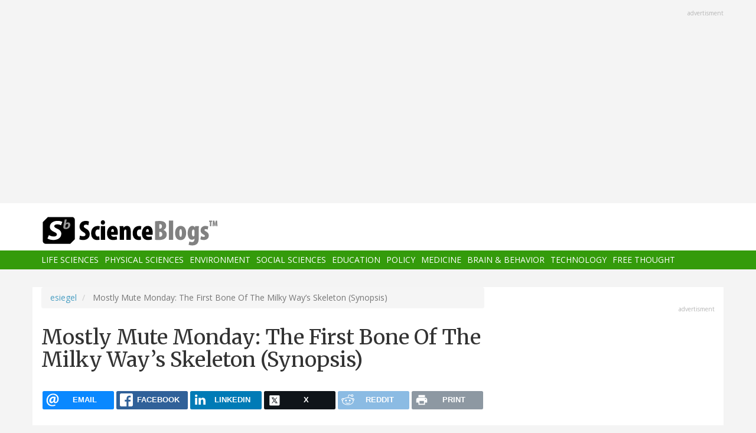

--- FILE ---
content_type: text/html; charset=UTF-8
request_url: https://scienceblogs.com/startswithabang/2015/06/22/mostly-mute-monday-the-first-bone-of-the-milky-ways-skeleton-synopsis
body_size: 10695
content:
<!DOCTYPE html>
<html  lang="en" dir="ltr" prefix="content: http://purl.org/rss/1.0/modules/content/  dc: http://purl.org/dc/terms/  foaf: http://xmlns.com/foaf/0.1/  og: http://ogp.me/ns#  rdfs: http://www.w3.org/2000/01/rdf-schema#  schema: http://schema.org/  sioc: http://rdfs.org/sioc/ns#  sioct: http://rdfs.org/sioc/types#  skos: http://www.w3.org/2004/02/skos/core#  xsd: http://www.w3.org/2001/XMLSchema# ">
  <head>
    <meta charset="utf-8" />
<script async src="https://www.googletagmanager.com/gtag/js?id=UA-163469-3"></script>
<script>window.dataLayer = window.dataLayer || [];function gtag(){dataLayer.push(arguments)};gtag("js", new Date());gtag("set", "developer_id.dMDhkMT", true);gtag("config", "UA-163469-3", {"groups":"default","anonymize_ip":true,"page_placeholder":"PLACEHOLDER_page_path","allow_ad_personalization_signals":false});</script>
<meta name="description" content="“The progress of science is strewn, like an ancient desert trail, with the bleached skeleton of discarded theories which once seemed to possess eternal life.” -Arthur Koestler For every galaxy out there, what we typically see -- the stars -- is only representative of a tiny fraction, maybe 2%, of all the mass that&#039;s present within. For everything else, there&#039;s dark matter, planets, gas, dust, molecular clouds and more." />
<link rel="canonical" href="https://scienceblogs.com/startswithabang/2015/06/22/mostly-mute-monday-the-first-bone-of-the-milky-ways-skeleton-synopsis" />
<link rel="image_src" href="https://scienceblogs.com/files/startswithabang/files/2015/06/Milky-Way-Top-View-Yellow-Green-Line-Shows-Nessie.jpeg" />
<meta property="og:description" content="“The progress of science is strewn, like an ancient desert trail, with the bleached skeleton of discarded theories which once seemed to possess eternal life.” -Arthur Koestler For every galaxy out there, what we typically see -- the stars -- is only representative of a tiny fraction, maybe 2%, of all the mass that&#039;s present within. For everything else, there&#039;s dark matter, planets, gas, dust, molecular clouds and more." />
<meta property="og:image" content="https://scienceblogs.com/files/startswithabang/files/2015/06/Milky-Way-Top-View-Yellow-Green-Line-Shows-Nessie.jpeg" />
<meta name="twitter:site" content="@ScienceBlogs" />
<meta name="twitter:description" content="“The progress of science is strewn, like an ancient desert trail, with the bleached skeleton of discarded theories which once seemed to possess eternal life.” -Arthur Koestler For every galaxy out there, what we typically see -- the stars -- is only representative of a tiny fraction, maybe 2%, of all the mass that&#039;s present within. For everything else, there&#039;s dark matter, planets, gas, dust, molecular clouds and more." />
<meta name="twitter:creator" content="@ScienceBlogs" />
<meta name="twitter:image" content="https://scienceblogs.com/files/startswithabang/files/2015/06/Milky-Way-Top-View-Yellow-Green-Line-Shows-Nessie.jpeg" />
<meta name="Generator" content="Drupal 10 (https://www.drupal.org)" />
<meta name="MobileOptimized" content="width" />
<meta name="HandheldFriendly" content="true" />
<meta name="viewport" content="width=device-width, initial-scale=1.0" />
<link rel="icon" href="/files/favicon.ico" type="image/vnd.microsoft.icon" />

    <title>Mostly Mute Monday: The First Bone Of The Milky Way’s Skeleton (Synopsis) | ScienceBlogs</title>
    <link rel="stylesheet" media="all" href="/files/css/css_yWzKvf4yGF4fWKvS19zfRQ-aMLrGD8irRxFSLEVhl8w.css?delta=0&amp;language=en&amp;theme=sciblogs_bs&amp;include=eJwdxNENgCAMBcCF0I5kWmhITQHDA5XtTbyPi60rpT4v9p1PfkPvgJBVGwHRxFvGIaDsTdg3jOVWc8DC0ELC0HCbPqD_vbQ0XT-D6iEB" />
<link rel="stylesheet" media="all" href="//fonts.googleapis.com/css?family=Merriweather:400,700|Open+Sans:400,400i,700" />
<link rel="stylesheet" media="all" href="//netdna.bootstrapcdn.com/font-awesome/4.7.0/css/font-awesome.css" />
<link rel="stylesheet" media="all" href="/files/css/css_5ozCx6MDxJG6eo7IgcshNCKzsUNZM3aPQZQnk48Y5aY.css?delta=3&amp;language=en&amp;theme=sciblogs_bs&amp;include=eJwdxNENgCAMBcCF0I5kWmhITQHDA5XtTbyPi60rpT4v9p1PfkPvgJBVGwHRxFvGIaDsTdg3jOVWc8DC0ELC0HCbPqD_vbQ0XT-D6iEB" />

    
  </head>
  <body class="node-36274 path-node page-node-type-blog has-glyphicons">
    <a href="#main-content" class="visually-hidden focusable skip-link">
      Skip to main content
    </a>
    
      <div class="dialog-off-canvas-main-canvas" data-off-canvas-main-canvas>
    
      <div class="container">
      <div class="row" role="heading">
        


  <div class="region region-header">
    <section id="block-adsh" class="block block-block-content block-block-contentb68b799b-9bbd-4906-8b35-d80453f6f263 clearfix block-ads">
  <div class="ads-note">Advertisment</div>
    <script async src="//pagead2.googlesyndication.com/pagead/js/adsbygoogle.js"></script>
    <!-- SB Leaderboard Responsive -->
    <ins class="adsbygoogle"
         style="display:block"
         data-ad-client="ca-pub-5976931228913298"
         data-ad-slot="2767117744"
         data-ad-format="auto"></ins>
    <script>
    (adsbygoogle = window.adsbygoogle || []).push({});
    </script> 
</section>


  </div>

      </div>
    </div>
  
          <header class="navbar navbar-default container-fluid" id="navbar" role="banner">
              <div class="container">
            <div class="navbar-header">
        


  <div class="region region-navigation">
          <a class="logo navbar-btn col-sm-4" href="/" title="Home" rel="home">
      <img src="/themes/custom/sciblogs_bs/logo.svg" alt="Home" />
    </a>
      
  </div>

                          <button type="button" class="navbar-toggle" data-toggle="collapse" data-target="#navbar-collapse">
            <span class="sr-only">Toggle navigation</span>
            <span class="icon-bar"></span>
            <span class="icon-bar"></span>
            <span class="icon-bar"></span>
          </button>
              </div>
              </div>
            
                    <div id="navbar-collapse" class="navbar-collapse collapse">
          <div class="container">
            


  <div class="region region-navigation-collapsible">
    <nav role="navigation" aria-labelledby="block-sciblogs-bs-main-menu-menu" id="block-sciblogs-bs-main-menu">
            <h2 class="sr-only" id="block-sciblogs-bs-main-menu-menu">Main navigation</h2>

      
      <ul class="menu menu--main nav navbar-nav">
                      <li class="first">
                                        <a href="/channel/life-sciences" data-drupal-link-system-path="taxonomy/term/37591">Life Sciences</a>
              </li>
                      <li>
                                        <a href="/channel/physical-sciences" data-drupal-link-system-path="taxonomy/term/37592">Physical Sciences</a>
              </li>
                      <li>
                                        <a href="/channel/environment" data-drupal-link-system-path="taxonomy/term/37590">Environment</a>
              </li>
                      <li>
                                        <a href="/channel/social-sciences" data-drupal-link-system-path="taxonomy/term/37593">Social Sciences</a>
              </li>
                      <li>
                                        <a href="/channel/education" data-drupal-link-system-path="taxonomy/term/37594">Education</a>
              </li>
                      <li>
                                        <a href="/channel/policy" data-drupal-link-system-path="taxonomy/term/37595">Policy</a>
              </li>
                      <li>
                                        <a href="/channel/medicine" data-drupal-link-system-path="taxonomy/term/37596">Medicine</a>
              </li>
                      <li>
                                        <a href="/channel/brain-and-behavior" data-drupal-link-system-path="taxonomy/term/37597">Brain &amp; Behavior</a>
              </li>
                      <li>
                                        <a href="/channel/technology" data-drupal-link-system-path="taxonomy/term/37598">Technology</a>
              </li>
                      <li class="last">
                                        <a href="/channel/free-thought" data-drupal-link-system-path="taxonomy/term/37599">Free Thought</a>
              </li>
        </ul>
  

  </nav>

  </div>

          </div>
        </div>
            
    </header>
  



  <div role="main" class="main-container container js-quickedit-main-content">
    <div class="row">

                  <section class="col-md-8">

                
                                      



                          
                          <div class="row">
            
          </div>
        
                          <a id="main-content"></a>
          
  
    


  <div class="region region-content">
        <ol class="breadcrumb">
          <li >
                  <a href="/startswithabang">esiegel</a>
              </li>
          <li  class="active">
                  Mostly Mute Monday: The First Bone Of The Milky Way’s Skeleton (Synopsis)
              </li>
      </ol>

<div data-drupal-messages-fallback class="hidden"></div>
    <h1 class="page-header">
<span>Mostly Mute Monday: The First Bone Of The Milky Way’s Skeleton (Synopsis)</span>
</h1>

<section id="block-ridiculouslyresponsivesocialsharebuttons" class="block block-rrssb block-rrssb-block clearfix">
  
    

      <div  class="rrssb rrssb-bs-default">
    <ul class="rrssb-buttons">
          <li class="rrssb-email">
        <a href="mailto:?subject=Mostly%20Mute%20Monday%3A%20The%20First%20Bone%20Of%20The%20Milky%20Way%E2%80%99s%20Skeleton%20%28Synopsis%29&amp;body=https%3A%2F%2Fscienceblogs.com%2Fstartswithabang%2F2015%2F06%2F22%2Fmostly-mute-monday-the-first-bone-of-the-milky-ways-skeleton-synopsis" >
          <span class="rrssb-icon"></span>
          <span class="rrssb-text">email</span>
        </a>
      </li>
          <li class="rrssb-facebook">
        <a href="https://www.facebook.com/sharer/sharer.php?u=https%3A%2F%2Fscienceblogs.com%2Fstartswithabang%2F2015%2F06%2F22%2Fmostly-mute-monday-the-first-bone-of-the-milky-ways-skeleton-synopsis" class="popup">
          <span class="rrssb-icon"></span>
          <span class="rrssb-text">facebook</span>
        </a>
      </li>
          <li class="rrssb-linkedin">
        <a href="https://www.linkedin.com/shareArticle?mini=true&amp;url=https%3A%2F%2Fscienceblogs.com%2Fstartswithabang%2F2015%2F06%2F22%2Fmostly-mute-monday-the-first-bone-of-the-milky-ways-skeleton-synopsis&amp;title=Mostly%20Mute%20Monday%3A%20The%20First%20Bone%20Of%20The%20Milky%20Way%E2%80%99s%20Skeleton%20%28Synopsis%29" class="popup">
          <span class="rrssb-icon"></span>
          <span class="rrssb-text">linkedin</span>
        </a>
      </li>
          <li class="rrssb-X">
        <a href="https://x.com/intent/tweet?text=Mostly%20Mute%20Monday%3A%20The%20First%20Bone%20Of%20The%20Milky%20Way%E2%80%99s%20Skeleton%20%28Synopsis%29&amp;url=https%3A%2F%2Fscienceblogs.com%2Fstartswithabang%2F2015%2F06%2F22%2Fmostly-mute-monday-the-first-bone-of-the-milky-ways-skeleton-synopsis" class="popup">
          <span class="rrssb-icon"></span>
          <span class="rrssb-text">X</span>
        </a>
      </li>
          <li class="rrssb-reddit">
        <a href="https://www.reddit.com/submit?url=https%3A%2F%2Fscienceblogs.com%2Fstartswithabang%2F2015%2F06%2F22%2Fmostly-mute-monday-the-first-bone-of-the-milky-ways-skeleton-synopsis&amp;title=Mostly%20Mute%20Monday%3A%20The%20First%20Bone%20Of%20The%20Milky%20Way%E2%80%99s%20Skeleton%20%28Synopsis%29" class="popup">
          <span class="rrssb-icon"></span>
          <span class="rrssb-text">reddit</span>
        </a>
      </li>
          <li class="rrssb-print">
        <a href="javascript:window.print()" >
          <span class="rrssb-icon"></span>
          <span class="rrssb-text">print</span>
        </a>
      </li>
      </ul>
</div>

  </section>

  


<article data-history-node-id="36274" about="/startswithabang/2015/06/22/mostly-mute-monday-the-first-bone-of-the-milky-ways-skeleton-synopsis" class="blog full clearfix">

      <div class="byline">
      <article typeof="schema:Person" about="/startswithabang">
  
            <div class="field field--name-user-picture field--type-image field--label-hidden field--item">  <a href="/startswithabang" hreflang="en"><img loading="lazy" src="/files/styles/thumbnail/public/pictures/pastey-120x120_0.jpg?itok=sjrB9UJU" width="100" height="100" alt="Profile picture for user esiegel" typeof="foaf:Image" class="img-responsive" />

</a>
</div>
      </article>

      <div class="author m-bot-30">
        By 
<span><a title="View user profile." href="/startswithabang" lang="" about="/startswithabang" typeof="schema:Person" property="schema:name" datatype="">esiegel</a></span>
 on June 21, 2015.        
      </div>
    </div>
  
  
    

  <div class="content">
    
            <div class="field field--name-body field--type-text-with-summary field--label-hidden field--item"><blockquote class="graf--blockquote graf--startsWithDoubleQuote"><p><em class="markup--em markup--blockquote-em">“The progress of science is strewn, like an ancient desert trail, with the bleached skeleton of discarded theories which once seemed to possess eternal life.” -</em>Arthur Koestler</p></blockquote>
<p>For every galaxy out there, what we typically see -- the stars -- is only representative of a tiny fraction, maybe 2%, of all the mass that's present within. For everything else, there's dark matter, planets, gas, dust, molecular clouds and more.</p>
<div style="width: 610px;display:block;margin:0 auto;"><a href="/files/startswithabang/files/2015/06/Dobbs-et-al.-Simulation-Snapshot.jpg"><img class="size-medium wp-image-33136" src="/files/startswithabang/files/2015/06/Dobbs-et-al.-Simulation-Snapshot-600x542.jpg" alt="Image credit: Dobbs et al. (simulation snapshot) of the Milky Way’s “bones,” via http://milkywaybones.org/media-gallery/detail/13836/54371." width="600" height="542" loading="lazy"></a> Image credit: Dobbs et al. (simulation snapshot) of the Milky Way’s “bones,” via <a href="http://milkywaybones.org/media-gallery/detail/13836/54371">http://milkywaybones.org/media-gallery/detail/13836/54371</a>.

</div>
<p>But while other galaxies tended to have high-density dust -- infrared dark clouds&nbsp;-- tracing out the backbones&nbsp;of their spiral arms, none had ever been discovered in the Milky Way. Until, that is, one of these "skeletal" features was discovered using the Spitzer Space Telescope in 2010. Recently, that "bone" was discovered to be even longer than suspected, and may be the central feature of the Scutum-Centaurus arm, the closest major spiral arm to the Sun.</p>
<div style="width: 610px;display:block;margin:0 auto;"><a href="/files/startswithabang/files/2015/06/Milky-Way-Top-View-Yellow-Green-Line-Shows-Nessie.jpeg"><img class="size-medium wp-image-33135" src="/files/startswithabang/files/2015/06/Milky-Way-Top-View-Yellow-Green-Line-Shows-Nessie-600x776.jpeg" alt="Image credit: Goodman, Alves, Beaumont, Benjamin, Burkert, Borkin, Dame, Jackson, Kauffmann, Robitaille and Smith 2014, with the yellow line and part of the green ellipsoid tracing out “Nessie,” via http://milkywaybones.org/media-gallery/detail/13836/54356." width="600" height="776" loading="lazy"></a> Image credit: Goodman, Alves, Beaumont, Benjamin, Burkert, Borkin, Dame, Jackson, Kauffmann, Robitaille and Smith 2014, with the yellow line and part of the green ellipsoid tracing out “Nessie,” via <a href="http://milkywaybones.org/media-gallery/detail/13836/54356">http://milkywaybones.org/media-gallery/detail/13836/54356</a>.

</div>
<p>Go <a href="https://medium.com/starts-with-a-bang/mostly-mute-monday-the-first-bone-of-the-milky-way-s-skeleton-36377d4a6a92" target="_blank">get the whole story on Mostly Mute Monday</a>!</p>
</div>
      
  <div class="field field--name-field-blog-tags field--type-entity-reference field--label-inline">
    <div class="field--label">Tags</div>
          <div class="field--items">
              <div class="field--item"><a href="/tag/astronomy-0" hreflang="en">Astronomy</a></div>
          <div class="field--item"><a href="/tag/galaxies" hreflang="en">Galaxies</a></div>
              </div>
      </div>
<ul class="links inline list-inline"><li class="comment-forbidden"></li></ul>
  </div>
  
  <div class="region region-content-bottom">
    


  <div class="region region-content-bottom">
    



  <div class="views-element-container block block-views block-views-blockelastic-blocks-block-1 clearfix" id="block-sciblogs-bs-views-block-elastic-blocks-block-1">
  
            <h3>More like this</h3>
        
      <div class="form-group"><div class="view view-elastic-blocks view-id-elastic_blocks view-display-id-block_1 js-view-dom-id-649413f6845b4d745b708ecb264a8d0ea685ffc6d730381c5bbb288bdda86bc6">
  
    
      
      <div class="view-content">
          <div class="col-sm-6 eq-height m-bot-30 views-row"><div class="views-field views-field-title"><h4 class="field-content"><a href="/startswithabang/2015/06/27/comments-of-the-week-66-from-random-motions-to-a-static-surprise" hreflang="und">Comments of the Week #66: From random motions to a static surprise</a></h4></div><div class="views-field views-field-body"><span class="field-content">“We are a singularity that makes music out of noise because we must hurry. We make a harvest of loneliness and desiring in the blank wasteland of the cosmos.” -Jack Gilbert</span></div></div>

    </div>
  
          </div>
</div>

  </div>

  </div>

  </div>

  <div class="content comments">
    

<section>
  
  


<article data-comment-user-id="0" id="comment-1529679" class="js-comment comment-wrapper clearfix">
    <mark class="hidden" data-comment-timestamp="1434984187"></mark>

  <div class="well">
          
      <strong></strong>
      
        
            <div class="field field--name-comment-body field--type-text-long field--label-hidden field--item"><p>Jaw-dropping, without a doubt .....</p>
</div>
      

<ul class="links inline list-inline"><li class="comment-forbidden"></li></ul>
  </div>
  
  <footer>
    
    <em>By <span lang="" typeof="schema:Person" property="schema:name" datatype="">PJ (not verified)</span> on 22 Jun 2015 <a href="https://scienceblogs.com/startswithabang/2015/06/22/mostly-mute-monday-the-first-bone-of-the-milky-ways-skeleton-synopsis#comment-1529679">#permalink</a></em>
    
    <article typeof="schema:Person" about="/user/0">
  
            <div class="field field--name-user-picture field--type-image field--label-hidden field--item">  <a href="/user/0" hreflang="und"><img loading="lazy" src="/files/styles/thumbnail/public/default_images/icon-user.png?itok=yQw_eG_q" width="100" height="100" alt="User Image" typeof="foaf:Image" class="img-responsive" />

</a>
</div>
      </article>


          </footer>


  
</article>



  
</section>

    
    
  </div>
  
</article>

  </div>

                
                        
      </section>
        
            
                              <aside class="col-sm-12 col-md-4" role="complementary">
            


  <div class="region region-sidebar-second">
    <section id="block-adss" class="block block-block-content block-block-content95779ed9-5acb-492b-bb1d-e520ee821ff4 clearfix block-ads">
  <div class="ads-note">Advertisment</div>
    <script async src="//pagead2.googlesyndication.com/pagead/js/adsbygoogle.js"></script>
    <!-- SB Leaderboard Responsive -->
    <ins class="adsbygoogle"
         style="display:block"
         data-ad-client="ca-pub-5976931228913298"
         data-ad-slot="2767117744"
         data-ad-format="auto"></ins>
    <script>
    (adsbygoogle = window.adsbygoogle || []).push({});
    </script>
</section>

<section id="block-donatesmall" class="block block-block-content block-block-content8cd9c878-a7e9-47e1-adad-7406d201e61e clearfix">
  
      <h3 class="block-title">Donate</h3>
    

      
            <div class="field field--name-body field--type-text-with-summary field--label-hidden field--item"><p>ScienceBlogs is where scientists communicate directly with the public. We are part of Science 2.0,&nbsp;a science education nonprofit operating under Section 501(c)(3) of the Internal Revenue Code. Please make a tax-deductible donation if you value independent science communication, collaboration, participation, and open access.</p>
<p></p><center>
<form action="https://www.paypal.com/cgi-bin/webscr" method="post" target="_top">
<input name="cmd" type="hidden" value="_s-xclick">
<input name="hosted_button_id" type="hidden" value="2JQKSYYR3J7WY">
<input alt="Donate with PayPal button" border="0" name="submit" src="https://www.paypalobjects.com/en_US/i/btn/btn_donateCC_LG.gif" title="PayPal - The safer, easier way to pay online!" type="image"> <img alt border="0" data-entity-type data-entity-uuid height="1" src="https://www.paypal.com/en_US/i/scr/pixel.gif" width="1" loading="lazy"></form>
<p></p></center>
<p>You can also shop using Amazon Smile and though you pay nothing more we get a tiny something.</p>
<p></p><center><a href="https://smile.amazon.com/ch/82-4959054" target="_blank"><img alt data-entity-type data-entity-uuid src="https://scienceblogs.com/wp-content/blogs.dir/15/files/2018/09/amazonsmilegraphic.jpg" width="100"></a>
<p></p><center>&nbsp;</center><br>
</center>
</div>
      
  </section>





  <div class="views-element-container block block-views block-views-blockaggregator-blocks-block-1 clearfix" id="block-views-block-aggregator-blocks-block-1">
  
            <h3>Science 2.0</h3>
        
      <div class="form-group"><div class="view view-aggregator-blocks view-id-aggregator_blocks view-display-id-block_1 js-view-dom-id-51e7595b2fbbd71a0f45c4f384addae8cf5497a4ddc5da8cb077700a4229dce5">
  
    
      
      <div class="view-content">
      <div class="item-list">
  
  <ul>

          <li><div class="views-field views-field-title"><span class="field-content"><a href="https://www.science20.com/hank_campbell/on_january_5th_dont_get_divorced_because_of_hallmark_movies-257662">On January 5th, Don&#039;t Get Divorced Because Of Hallmark Movies</a></span></div></li>
          <li><div class="views-field views-field-title"><span class="field-content"><a href="https://www.science20.com/the_conversation/anxiety_for_christmas_how_to_cope-257661">Anxiety For Christmas: How To Cope</a></span></div></li>
          <li><div class="views-field views-field-title"><span class="field-content"><a href="https://www.science20.com/the_conversation/the_enceladus_idea_in_the_search_for_life_out_there-257660">The Enceladus Idea In The Search For Life Out There</a></span></div></li>
          <li><div class="views-field views-field-title"><span class="field-content"><a href="https://www.science20.com/hank_campbell/does_stress_make_holidate_sex_more_likely-257659">Does Stress Make Holidate Sex More Likely?</a></span></div></li>
          <li><div class="views-field views-field-title"><span class="field-content"><a href="https://www.science20.com/hank_campbell/to_boomers_an_ai_relationship_is_not_cheating-257658">To Boomers, An AI Relationship Is Not Cheating</a></span></div></li>
    
  </ul>

</div>

    </div>
  
          </div>
</div>

  </div>




  <div class="views-element-container block block-views block-views-blockaggregator-blocks-block-3 clearfix" id="block-views-block-aggregator-blocks-block-3">
  
            <h3>Science Codex</h3>
        
      <div class="form-group"><div class="view view-aggregator-blocks view-id-aggregator_blocks view-display-id-block_3 js-view-dom-id-1fa82f834c2620c0e3139152273777888bb2e1300d8ce77519ea5ba89b05c473">
  
    
      
  
          </div>
</div>

  </div>




  <div class="views-element-container block block-views block-views-blockusers-posts-recent-side clearfix" id="block-views-block-users-posts-recent-side">
  
            <h3>More by this author</h3>
        
      <div class="form-group"><div class="view view-users-posts view-id-users_posts view-display-id-recent_side js-view-dom-id-60377c073f6d5988467aa16a0a3b0faca2e68a382c5891aa0c5b36d4bed84a40">
  
    
      
      <div class="view-content">
          <div class="views-row"><div class="views-field views-field-title"><h5 class="field-content"><a href="/startswithabang/2017/10/29/the-last-goodbye" hreflang="und">The Last Goodbye</a></h5></div><div class="views-field views-field-created"><span class="field-content"><time datetime="2017-10-29T03:43:33-04:00">October 29, 2017</time>
</span></div><div class="views-field views-field-body"><div class="field-content">What better way to say farewell than with a slew of costume pictures from this year's (coming) Halloween?
 Happy Halloween 2017!


 From Ethan Siegel and Starts With A Bang.


 Keep looking to the Universe.


 And we'll have a lifetime of wonderful things to still explore.


Goodbye, Scienceblogs,…</div></div></div>
    <div class="views-row"><div class="views-field views-field-title"><h5 class="field-content"><a href="/startswithabang/2017/10/28/ask-ethan-why-did-light-arrive-1-7-seconds-after-gravitational-waves-in-the-neutron-star-merger-synopsis" hreflang="und">Ask Ethan: Why Did Light Arrive 1.7 Seconds After Gravitational Waves In The Neutron Star Merger?</a></h5></div><div class="views-field views-field-created"><span class="field-content"><time datetime="2017-10-28T01:18:09-04:00">October 28, 2017</time>
</span></div><div class="views-field views-field-body"><div class="field-content">"Delay is the deadliest form of denial." -C. Northcote Parkinson
Every massless particle and wave travels at the speed of light when it moves through a vacuum. Over a distance of 130 million light years, the gamma rays and gravitational waves emitted by merging neutron stars arrived offset by a…</div></div></div>
    <div class="views-row"><div class="views-field views-field-title"><h5 class="field-content"><a href="/startswithabang/2017/10/27/five-discoveries-in-fundamental-physics-that-came-as-total-surprises" hreflang="und">Five Discoveries In Fundamental Physics That Came As Total Surprises</a></h5></div><div class="views-field views-field-created"><span class="field-content"><time datetime="2017-10-27T01:00:54-04:00">October 27, 2017</time>
</span></div><div class="views-field views-field-body"><div class="field-content">“On what can we now place our hopes of solving the many riddles which still exist as to the origin and composition of cosmic rays?” –Victor Francis Hess
It’s often said that advanced in physics aren’t met with&nbsp;“eureka!” but rather with&nbsp;“that’s funny,” but the truth is even stranger…</div></div></div>
    <div class="views-row"><div class="views-field views-field-title"><h5 class="field-content"><a href="/startswithabang/2017/10/26/even-while-the-world-suffers-investing-in-science-is-non-negotiable-synopsis" hreflang="und">Even while the world suffers, investing in science is non-negotiable</a></h5></div><div class="views-field views-field-created"><span class="field-content"><time datetime="2017-10-26T01:01:10-04:00">October 26, 2017</time>
</span></div><div class="views-field views-field-body"><div class="field-content">“I am looking at the future with concern, but with good hope.” –Albert Schweitzer
Every so often, the argument comes up that science is expendable. That we’re simply investing too much of our resources — too much public money — into an endeavor with no short-term benefits. Meanwhile, there’s…</div></div></div>
    <div class="views-row"><div class="views-field views-field-title"><h5 class="field-content"><a href="/startswithabang/2017/10/25/merging-neutron-stars-deliver-deathblow-to-dark-matter-and-dark-energy-alternatives-synopsis" hreflang="und">Merging Neutron Stars Deliver Deathblow To Dark Matter And Dark Energy Alternatives</a></h5></div><div class="views-field views-field-created"><span class="field-content"><time datetime="2017-10-25T01:00:57-04:00">October 25, 2017</time>
</span></div><div class="views-field views-field-body"><div class="field-content">"Dark matter is interesting. Basically, the Universe is heavier than it should be. There's whole swathes of stuff we can't account for." -Talulah Riley
One of the most puzzling facts about the Universe is that 95% of the energy in it, in the forms of dark matter and dark energy, are completely…</div></div></div>

    </div>
  
          </div>
</div>

  </div>

  </div>

          </aside>
                  </div>
  </div>

      <div class="footer-top-wrapper">
      <footer class="footer-top container" role="contentinfo">
        <div class="row">
          


  <div class="region region-footer-top">
    <section class="views-element-container block block-views block-views-blockcontent-blocks-random clearfix col-xs-12" id="block-views-block-content-blocks-random">
  
      <h3 class="block-title">More reads</h3>
    

      <div class="row">
      <div class="form-group"><div class="view view-content-blocks view-id-content_blocks view-display-id-random js-view-dom-id-34a39bd09994048f967a1c7d56539cc65dd4c2d9b64230cf4675928420d1af31">
  
    
      
      <div class="view-content">
      

      <div class="views-row col-sm-4"><div class="views-field views-field-title"><h5 class="field-content"><a href="/pharyngula/2013/04/27/musings-from-the-mind-of-a-mouse" hreflang="und">Musings from the mind of a mouse</a></h5></div><div class="views-field views-field-field-blog-image"><div class="field-content">  <a href="/pharyngula/2013/04/27/musings-from-the-mind-of-a-mouse" hreflang="und"><img loading="lazy" src="/files/styles/thumbnail_small/public/pharyngula/files/2013/04/vertebratephylogeny_igw.png?itok=1EbyNc04" width="75" height="75" typeof="foaf:Image" class="img-responsive" />

</a>
</div></div><div class="views-field views-field-body"><div class="field-content">Casey Luskin is such a great gift to the scientific community. The public spokesman for the Discovery Institute has a law degree and a Masters degree (in Science! Earth Science, that is) and thinks he is qualified to analyze papers in genetics and molecular biology, fields in which he hasn't the slightest smattering of background, and he keeps falling flat on his face. It's hilarious! The…</div></div></div>
      <div class="views-row col-sm-4"><div class="views-field views-field-title"><h5 class="field-content"><a href="/clock/2009/11/29/scienceonline2010-the-place" hreflang="und">ScienceOnline2010 - the place to meet the rockstars!</a></h5></div><div class="views-field views-field-field-blog-image"><div class="field-content">  <a href="/clock/2009/11/29/scienceonline2010-the-place" hreflang="und"><img loading="lazy" src="/files/styles/thumbnail_small/public/clock/files/2012/04/22924-scienceonline%20collider.jpg?itok=K2MjZqEg" width="75" height="75" typeof="foaf:Image" class="img-responsive" />

</a>
</div></div><div class="views-field views-field-body"><div class="field-content">
The nicest post about ScienceOnline2010 to date was penned yesterday by Arikia Millikan, the former Overlord of Seed Scienceblogs.com (the image above is by her as well). 
At the conference, Arikia will co-moderate the session on Web Science and I already introduced her here.
In her awesome post she compared the meeting to the Bonnaroo concerts. w00t! She writes:
For those on the forefront of…</div></div></div>
      <div class="views-row col-sm-4"><div class="views-field views-field-title"><h5 class="field-content"><a href="/gregladen/2014/01/26/the-global-warming-hiatus-2013-and-some-data-fauxpause" hreflang="und">The Global Warming Hiatus, 2013, And Some Data (#FauxPause)</a></h5></div><div class="views-field views-field-field-blog-image"><div class="field-content">  <a href="/gregladen/2014/01/26/the-global-warming-hiatus-2013-and-some-data-fauxpause" hreflang="und"><img loading="lazy" src="/files/styles/thumbnail_small/public/gregladen/files/2014/01/GlobalAverageTemperatureOverTime.jpg?itok=9_3CZeuY" width="75" height="75" typeof="foaf:Image" class="img-responsive" />

</a>
</div></div><div class="views-field views-field-body"><div class="field-content">First, there is no hiatus. Climate science skeptics claim that warming stopped in 1998.  It didn't.  Stefan Rahmstorf has a nice post placing 2013 in context with the most recent data, HERE. Just click the "translate" button to read it in your favorite language. 
UPDATE: Stefan's post is now HERE on Real Climate, in English. 
Stefan has a bunch of great graphics that you will enjoy.  Following…</div></div></div>

    </div>
  
          </div>
</div>

    </div>
  </section>


  </div>

        </div>
      </footer>
    </div>
  
      <footer class="footer container" role="contentinfo">
      


  <div class="region region-footer">
    <section id="block-copyright" class="block block-block-content block-block-contentdeb2a998-8f5b-4fd7-ab0d-e0137aacf3b2 clearfix">
  
    

      
            <div class="field field--name-body field--type-text-with-summary field--label-hidden field--item"><p>© 2006-2025 Science 2.0. All rights reserved. <a href="https://app.termly.io/document/privacy-policy/d1e1389e-35d5-47a3-9bc9-ad72ad3f6cb6">Privacy</a> statement. ScienceBlogs is a registered trademark of Science 2.0, a science media nonprofit operating under Section 501(c)(3) of the Internal Revenue Code. Contributions are fully tax-deductible.</p></div>
      
  </section>


  </div>

    </footer>
  
          <section id="block-statcounter-2" class="block block-block-content block-block-content65783af8-0d87-4d8a-a791-625bcbcf4be7 clearfix">
  
    

      
            <div class="field field--name-body field--type-text-with-summary field--label-hidden field--item"><!-- Default Statcounter code for Scienceblogs
http://www.scienceblogs.com -->
<script type="text/javascript">
var sc_project=11747191; 
var sc_invisible=1; 
var sc_security="a7b7cbe7"; 
var sc_https=1; 
</script>
<script type="text/javascript" src="https://www.statcounter.com/counter/counter.js" async></script>
<noscript><div class="statcounter"><a title="Web Analytics" href="https://statcounter.com/" target="_blank"><img class="statcounter" src="//c.statcounter.com/11747191/0/a7b7cbe7/1/" alt="Web
Analytics"></a></div></noscript>
<!-- End of Statcounter Code --></div>
      
  </section>



  
  </div>

    
    <script type="application/json" data-drupal-selector="drupal-settings-json">{"path":{"baseUrl":"\/","pathPrefix":"","currentPath":"node\/36274","currentPathIsAdmin":false,"isFront":false,"currentLanguage":"en"},"pluralDelimiter":"\u0003","suppressDeprecationErrors":true,"ajaxPageState":{"libraries":"[base64]","theme":"sciblogs_bs","theme_token":null},"ajaxTrustedUrl":[],"google_analytics":{"account":"UA-163469-3","trackOutbound":true,"trackMailto":true,"trackTel":true,"trackDownload":true,"trackDownloadExtensions":"7z|aac|arc|arj|asf|asx|avi|bin|csv|doc(x|m)?|dot(x|m)?|exe|flv|gif|gz|gzip|hqx|jar|jpe?g|js|mp(2|3|4|e?g)|mov(ie)?|msi|msp|pdf|phps|png|ppt(x|m)?|pot(x|m)?|pps(x|m)?|ppam|sld(x|m)?|thmx|qtm?|ra(m|r)?|sea|sit|tar|tgz|torrent|txt|wav|wma|wmv|wpd|xls(x|m|b)?|xlt(x|m)|xlam|xml|z|zip"},"bootstrap":{"forms_has_error_value_toggle":1},"views":{"ajax_path":"\/views\/ajax","ajaxViews":{"views_dom_id:60377c073f6d5988467aa16a0a3b0faca2e68a382c5891aa0c5b36d4bed84a40":{"view_name":"users_posts","view_display_id":"recent_side","view_args":"33","view_path":"\/node\/36274","view_base_path":"author\/%\/feed","view_dom_id":"60377c073f6d5988467aa16a0a3b0faca2e68a382c5891aa0c5b36d4bed84a40","pager_element":0}}},"statistics":{"data":{"nid":"36274"},"url":"\/core\/modules\/statistics\/statistics.php"},"rrssb":{"default":{"size":null,"shrink":null,"regrow":null,"minRows":null,"maxRows":null,"prefixReserve":null,"prefixHide":null,"alignRight":false}},"user":{"uid":0,"permissionsHash":"2fb7f8334010b136dcb577a38dfae6c00b22522fbcd1e654c2aea05b46abee39"}}</script>
<script src="/files/js/js_qlvYMMCZRDK2-gE5mCMY8UBjGxfOMsxFT764w3VFurM.js?scope=footer&amp;delta=0&amp;language=en&amp;theme=sciblogs_bs&amp;include=eJxdjlkOwzAIRC_kxEeywEU2lRNcoEtuX9VKG6U_CB4wMyji5go94rdLXSnxyh5-KHqlhUKWZaHV40XvHdq8jxNu04PpSRqKSGmUYIW2OWeL_yCommEc6pYZmxRLaIf5ZFm5u522dKvEpZ5fShOEdtw7ONsw3eMdJHziWRx1hiu83iuJYXQ"></script>

  </body>
</html>


--- FILE ---
content_type: text/html; charset=utf-8
request_url: https://www.google.com/recaptcha/api2/aframe
body_size: 267
content:
<!DOCTYPE HTML><html><head><meta http-equiv="content-type" content="text/html; charset=UTF-8"></head><body><script nonce="9vCT2QkqvrwaMj845fyvPg">/** Anti-fraud and anti-abuse applications only. See google.com/recaptcha */ try{var clients={'sodar':'https://pagead2.googlesyndication.com/pagead/sodar?'};window.addEventListener("message",function(a){try{if(a.source===window.parent){var b=JSON.parse(a.data);var c=clients[b['id']];if(c){var d=document.createElement('img');d.src=c+b['params']+'&rc='+(localStorage.getItem("rc::a")?sessionStorage.getItem("rc::b"):"");window.document.body.appendChild(d);sessionStorage.setItem("rc::e",parseInt(sessionStorage.getItem("rc::e")||0)+1);localStorage.setItem("rc::h",'1766361199182');}}}catch(b){}});window.parent.postMessage("_grecaptcha_ready", "*");}catch(b){}</script></body></html>